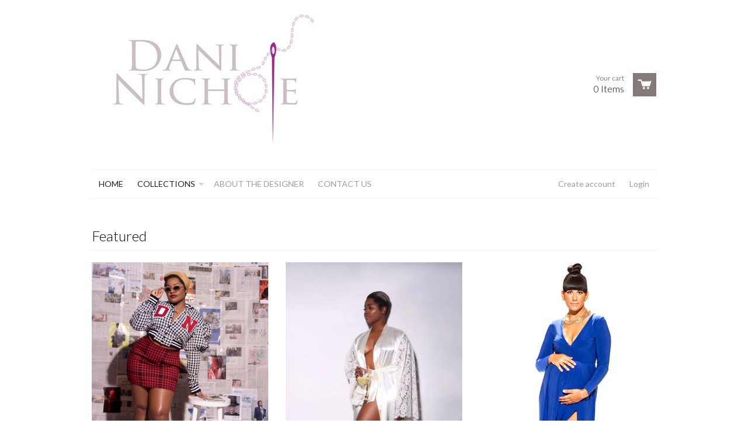

--- FILE ---
content_type: text/html; charset=utf-8
request_url: https://daninicholedesigns.com/
body_size: 10768
content:
<!doctype html>
<!--[if lt IE 7]><html class="no-js ie6 oldie" lang="en"><![endif]-->
<!--[if IE 7]><html class="no-js ie7 oldie" lang="en"><![endif]-->
<!--[if IE 8]><html class="no-js ie8 oldie" lang="en"><![endif]-->
<!--[if gt IE 8]><!--><html class="no-js" lang="en"><!--<![endif]-->
<head>

  <link rel="shortcut icon" href="//daninicholedesigns.com/cdn/shop/t/2/assets/favicon.png?v=41906886629516805371511566489" type="image/png" />
  <meta charset="utf-8">
  <meta http-equiv="X-UA-Compatible" content="IE=edge,chrome=1">

  <title>
  SEW WHAT! &ndash; DANI NICHOLE DESIGNS
  </title>

  
  <meta name="description" content="-Dani Nichole is an elite fashion designer who specializes in custom designs with passion not trends." />
  
  
  <meta name="viewport" content="width=device-width, initial-scale=1.0, maximum-scale=1.0, user-scalable=no" />
  
  <link rel="canonical" href="https://daninicholedesigns.com/" /> 
  
  


  <meta property="og:type" content="website" />
  <meta property="og:title" content="SEW WHAT!" />
  
    <meta property="og:image" content="http://daninicholedesigns.com/cdn/shop/t/2/assets/logo.png?v=133000186322132539271404739124" />
    <meta property="og:image:secure_url" content="https://daninicholedesigns.com/cdn/shop/t/2/assets/logo.png?v=133000186322132539271404739124" />
  



<meta property="og:description" content="-Dani Nichole is an elite fashion designer who specializes in custom designs with passion not trends." />

<meta property="og:url" content="https://daninicholedesigns.com/" />
<meta property="og:site_name" content="DANI NICHOLE DESIGNS" />
  
 


  <link href="//daninicholedesigns.com/cdn/shop/t/2/assets/shop.css?v=36863950339042527051674755352" rel="stylesheet" type="text/css" media="all" />
  
  <link rel="stylesheet" type="text/css" href="//fonts.googleapis.com/css?family=Lato:300,400,700">
  
  
  <link rel="stylesheet" type="text/css" href="//fonts.googleapis.com/css?family=Lato:300,400,700">
  
  <script src="//daninicholedesigns.com/cdn/shop/t/2/assets/html5shiv.js?v=107268875627107148941403903989" type="text/javascript"></script>
  
  

  <script>window.performance && window.performance.mark && window.performance.mark('shopify.content_for_header.start');</script><meta id="shopify-digital-wallet" name="shopify-digital-wallet" content="/5556833/digital_wallets/dialog">
<meta name="shopify-checkout-api-token" content="2655b59f1e5842960aadb01c05888f38">
<script async="async" src="/checkouts/internal/preloads.js?locale=en-US"></script>
<link rel="preconnect" href="https://shop.app" crossorigin="anonymous">
<script async="async" src="https://shop.app/checkouts/internal/preloads.js?locale=en-US&shop_id=5556833" crossorigin="anonymous"></script>
<script id="shopify-features" type="application/json">{"accessToken":"2655b59f1e5842960aadb01c05888f38","betas":["rich-media-storefront-analytics"],"domain":"daninicholedesigns.com","predictiveSearch":true,"shopId":5556833,"locale":"en"}</script>
<script>var Shopify = Shopify || {};
Shopify.shop = "daninicholedesigns.myshopify.com";
Shopify.locale = "en";
Shopify.currency = {"active":"USD","rate":"1.0"};
Shopify.country = "US";
Shopify.theme = {"name":"React","id":9156887,"schema_name":null,"schema_version":null,"theme_store_id":348,"role":"main"};
Shopify.theme.handle = "null";
Shopify.theme.style = {"id":null,"handle":null};
Shopify.cdnHost = "daninicholedesigns.com/cdn";
Shopify.routes = Shopify.routes || {};
Shopify.routes.root = "/";</script>
<script type="module">!function(o){(o.Shopify=o.Shopify||{}).modules=!0}(window);</script>
<script>!function(o){function n(){var o=[];function n(){o.push(Array.prototype.slice.apply(arguments))}return n.q=o,n}var t=o.Shopify=o.Shopify||{};t.loadFeatures=n(),t.autoloadFeatures=n()}(window);</script>
<script>
  window.ShopifyPay = window.ShopifyPay || {};
  window.ShopifyPay.apiHost = "shop.app\/pay";
  window.ShopifyPay.redirectState = null;
</script>
<script id="shop-js-analytics" type="application/json">{"pageType":"index"}</script>
<script defer="defer" async type="module" src="//daninicholedesigns.com/cdn/shopifycloud/shop-js/modules/v2/client.init-shop-cart-sync_BN7fPSNr.en.esm.js"></script>
<script defer="defer" async type="module" src="//daninicholedesigns.com/cdn/shopifycloud/shop-js/modules/v2/chunk.common_Cbph3Kss.esm.js"></script>
<script defer="defer" async type="module" src="//daninicholedesigns.com/cdn/shopifycloud/shop-js/modules/v2/chunk.modal_DKumMAJ1.esm.js"></script>
<script type="module">
  await import("//daninicholedesigns.com/cdn/shopifycloud/shop-js/modules/v2/client.init-shop-cart-sync_BN7fPSNr.en.esm.js");
await import("//daninicholedesigns.com/cdn/shopifycloud/shop-js/modules/v2/chunk.common_Cbph3Kss.esm.js");
await import("//daninicholedesigns.com/cdn/shopifycloud/shop-js/modules/v2/chunk.modal_DKumMAJ1.esm.js");

  window.Shopify.SignInWithShop?.initShopCartSync?.({"fedCMEnabled":true,"windoidEnabled":true});

</script>
<script>
  window.Shopify = window.Shopify || {};
  if (!window.Shopify.featureAssets) window.Shopify.featureAssets = {};
  window.Shopify.featureAssets['shop-js'] = {"shop-cart-sync":["modules/v2/client.shop-cart-sync_CJVUk8Jm.en.esm.js","modules/v2/chunk.common_Cbph3Kss.esm.js","modules/v2/chunk.modal_DKumMAJ1.esm.js"],"init-fed-cm":["modules/v2/client.init-fed-cm_7Fvt41F4.en.esm.js","modules/v2/chunk.common_Cbph3Kss.esm.js","modules/v2/chunk.modal_DKumMAJ1.esm.js"],"init-shop-email-lookup-coordinator":["modules/v2/client.init-shop-email-lookup-coordinator_Cc088_bR.en.esm.js","modules/v2/chunk.common_Cbph3Kss.esm.js","modules/v2/chunk.modal_DKumMAJ1.esm.js"],"init-windoid":["modules/v2/client.init-windoid_hPopwJRj.en.esm.js","modules/v2/chunk.common_Cbph3Kss.esm.js","modules/v2/chunk.modal_DKumMAJ1.esm.js"],"shop-button":["modules/v2/client.shop-button_B0jaPSNF.en.esm.js","modules/v2/chunk.common_Cbph3Kss.esm.js","modules/v2/chunk.modal_DKumMAJ1.esm.js"],"shop-cash-offers":["modules/v2/client.shop-cash-offers_DPIskqss.en.esm.js","modules/v2/chunk.common_Cbph3Kss.esm.js","modules/v2/chunk.modal_DKumMAJ1.esm.js"],"shop-toast-manager":["modules/v2/client.shop-toast-manager_CK7RT69O.en.esm.js","modules/v2/chunk.common_Cbph3Kss.esm.js","modules/v2/chunk.modal_DKumMAJ1.esm.js"],"init-shop-cart-sync":["modules/v2/client.init-shop-cart-sync_BN7fPSNr.en.esm.js","modules/v2/chunk.common_Cbph3Kss.esm.js","modules/v2/chunk.modal_DKumMAJ1.esm.js"],"init-customer-accounts-sign-up":["modules/v2/client.init-customer-accounts-sign-up_CfPf4CXf.en.esm.js","modules/v2/client.shop-login-button_DeIztwXF.en.esm.js","modules/v2/chunk.common_Cbph3Kss.esm.js","modules/v2/chunk.modal_DKumMAJ1.esm.js"],"pay-button":["modules/v2/client.pay-button_CgIwFSYN.en.esm.js","modules/v2/chunk.common_Cbph3Kss.esm.js","modules/v2/chunk.modal_DKumMAJ1.esm.js"],"init-customer-accounts":["modules/v2/client.init-customer-accounts_DQ3x16JI.en.esm.js","modules/v2/client.shop-login-button_DeIztwXF.en.esm.js","modules/v2/chunk.common_Cbph3Kss.esm.js","modules/v2/chunk.modal_DKumMAJ1.esm.js"],"avatar":["modules/v2/client.avatar_BTnouDA3.en.esm.js"],"init-shop-for-new-customer-accounts":["modules/v2/client.init-shop-for-new-customer-accounts_CsZy_esa.en.esm.js","modules/v2/client.shop-login-button_DeIztwXF.en.esm.js","modules/v2/chunk.common_Cbph3Kss.esm.js","modules/v2/chunk.modal_DKumMAJ1.esm.js"],"shop-follow-button":["modules/v2/client.shop-follow-button_BRMJjgGd.en.esm.js","modules/v2/chunk.common_Cbph3Kss.esm.js","modules/v2/chunk.modal_DKumMAJ1.esm.js"],"checkout-modal":["modules/v2/client.checkout-modal_B9Drz_yf.en.esm.js","modules/v2/chunk.common_Cbph3Kss.esm.js","modules/v2/chunk.modal_DKumMAJ1.esm.js"],"shop-login-button":["modules/v2/client.shop-login-button_DeIztwXF.en.esm.js","modules/v2/chunk.common_Cbph3Kss.esm.js","modules/v2/chunk.modal_DKumMAJ1.esm.js"],"lead-capture":["modules/v2/client.lead-capture_DXYzFM3R.en.esm.js","modules/v2/chunk.common_Cbph3Kss.esm.js","modules/v2/chunk.modal_DKumMAJ1.esm.js"],"shop-login":["modules/v2/client.shop-login_CA5pJqmO.en.esm.js","modules/v2/chunk.common_Cbph3Kss.esm.js","modules/v2/chunk.modal_DKumMAJ1.esm.js"],"payment-terms":["modules/v2/client.payment-terms_BxzfvcZJ.en.esm.js","modules/v2/chunk.common_Cbph3Kss.esm.js","modules/v2/chunk.modal_DKumMAJ1.esm.js"]};
</script>
<script id="__st">var __st={"a":5556833,"offset":-18000,"reqid":"c8cfb0bd-a763-46e8-b610-7b1068c3dfea-1770039803","pageurl":"daninicholedesigns.com\/","u":"9daee6e39e97","p":"home"};</script>
<script>window.ShopifyPaypalV4VisibilityTracking = true;</script>
<script id="captcha-bootstrap">!function(){'use strict';const t='contact',e='account',n='new_comment',o=[[t,t],['blogs',n],['comments',n],[t,'customer']],c=[[e,'customer_login'],[e,'guest_login'],[e,'recover_customer_password'],[e,'create_customer']],r=t=>t.map((([t,e])=>`form[action*='/${t}']:not([data-nocaptcha='true']) input[name='form_type'][value='${e}']`)).join(','),a=t=>()=>t?[...document.querySelectorAll(t)].map((t=>t.form)):[];function s(){const t=[...o],e=r(t);return a(e)}const i='password',u='form_key',d=['recaptcha-v3-token','g-recaptcha-response','h-captcha-response',i],f=()=>{try{return window.sessionStorage}catch{return}},m='__shopify_v',_=t=>t.elements[u];function p(t,e,n=!1){try{const o=window.sessionStorage,c=JSON.parse(o.getItem(e)),{data:r}=function(t){const{data:e,action:n}=t;return t[m]||n?{data:e,action:n}:{data:t,action:n}}(c);for(const[e,n]of Object.entries(r))t.elements[e]&&(t.elements[e].value=n);n&&o.removeItem(e)}catch(o){console.error('form repopulation failed',{error:o})}}const l='form_type',E='cptcha';function T(t){t.dataset[E]=!0}const w=window,h=w.document,L='Shopify',v='ce_forms',y='captcha';let A=!1;((t,e)=>{const n=(g='f06e6c50-85a8-45c8-87d0-21a2b65856fe',I='https://cdn.shopify.com/shopifycloud/storefront-forms-hcaptcha/ce_storefront_forms_captcha_hcaptcha.v1.5.2.iife.js',D={infoText:'Protected by hCaptcha',privacyText:'Privacy',termsText:'Terms'},(t,e,n)=>{const o=w[L][v],c=o.bindForm;if(c)return c(t,g,e,D).then(n);var r;o.q.push([[t,g,e,D],n]),r=I,A||(h.body.append(Object.assign(h.createElement('script'),{id:'captcha-provider',async:!0,src:r})),A=!0)});var g,I,D;w[L]=w[L]||{},w[L][v]=w[L][v]||{},w[L][v].q=[],w[L][y]=w[L][y]||{},w[L][y].protect=function(t,e){n(t,void 0,e),T(t)},Object.freeze(w[L][y]),function(t,e,n,w,h,L){const[v,y,A,g]=function(t,e,n){const i=e?o:[],u=t?c:[],d=[...i,...u],f=r(d),m=r(i),_=r(d.filter((([t,e])=>n.includes(e))));return[a(f),a(m),a(_),s()]}(w,h,L),I=t=>{const e=t.target;return e instanceof HTMLFormElement?e:e&&e.form},D=t=>v().includes(t);t.addEventListener('submit',(t=>{const e=I(t);if(!e)return;const n=D(e)&&!e.dataset.hcaptchaBound&&!e.dataset.recaptchaBound,o=_(e),c=g().includes(e)&&(!o||!o.value);(n||c)&&t.preventDefault(),c&&!n&&(function(t){try{if(!f())return;!function(t){const e=f();if(!e)return;const n=_(t);if(!n)return;const o=n.value;o&&e.removeItem(o)}(t);const e=Array.from(Array(32),(()=>Math.random().toString(36)[2])).join('');!function(t,e){_(t)||t.append(Object.assign(document.createElement('input'),{type:'hidden',name:u})),t.elements[u].value=e}(t,e),function(t,e){const n=f();if(!n)return;const o=[...t.querySelectorAll(`input[type='${i}']`)].map((({name:t})=>t)),c=[...d,...o],r={};for(const[a,s]of new FormData(t).entries())c.includes(a)||(r[a]=s);n.setItem(e,JSON.stringify({[m]:1,action:t.action,data:r}))}(t,e)}catch(e){console.error('failed to persist form',e)}}(e),e.submit())}));const S=(t,e)=>{t&&!t.dataset[E]&&(n(t,e.some((e=>e===t))),T(t))};for(const o of['focusin','change'])t.addEventListener(o,(t=>{const e=I(t);D(e)&&S(e,y())}));const B=e.get('form_key'),M=e.get(l),P=B&&M;t.addEventListener('DOMContentLoaded',(()=>{const t=y();if(P)for(const e of t)e.elements[l].value===M&&p(e,B);[...new Set([...A(),...v().filter((t=>'true'===t.dataset.shopifyCaptcha))])].forEach((e=>S(e,t)))}))}(h,new URLSearchParams(w.location.search),n,t,e,['guest_login'])})(!0,!0)}();</script>
<script integrity="sha256-4kQ18oKyAcykRKYeNunJcIwy7WH5gtpwJnB7kiuLZ1E=" data-source-attribution="shopify.loadfeatures" defer="defer" src="//daninicholedesigns.com/cdn/shopifycloud/storefront/assets/storefront/load_feature-a0a9edcb.js" crossorigin="anonymous"></script>
<script crossorigin="anonymous" defer="defer" src="//daninicholedesigns.com/cdn/shopifycloud/storefront/assets/shopify_pay/storefront-65b4c6d7.js?v=20250812"></script>
<script data-source-attribution="shopify.dynamic_checkout.dynamic.init">var Shopify=Shopify||{};Shopify.PaymentButton=Shopify.PaymentButton||{isStorefrontPortableWallets:!0,init:function(){window.Shopify.PaymentButton.init=function(){};var t=document.createElement("script");t.src="https://daninicholedesigns.com/cdn/shopifycloud/portable-wallets/latest/portable-wallets.en.js",t.type="module",document.head.appendChild(t)}};
</script>
<script data-source-attribution="shopify.dynamic_checkout.buyer_consent">
  function portableWalletsHideBuyerConsent(e){var t=document.getElementById("shopify-buyer-consent"),n=document.getElementById("shopify-subscription-policy-button");t&&n&&(t.classList.add("hidden"),t.setAttribute("aria-hidden","true"),n.removeEventListener("click",e))}function portableWalletsShowBuyerConsent(e){var t=document.getElementById("shopify-buyer-consent"),n=document.getElementById("shopify-subscription-policy-button");t&&n&&(t.classList.remove("hidden"),t.removeAttribute("aria-hidden"),n.addEventListener("click",e))}window.Shopify?.PaymentButton&&(window.Shopify.PaymentButton.hideBuyerConsent=portableWalletsHideBuyerConsent,window.Shopify.PaymentButton.showBuyerConsent=portableWalletsShowBuyerConsent);
</script>
<script data-source-attribution="shopify.dynamic_checkout.cart.bootstrap">document.addEventListener("DOMContentLoaded",(function(){function t(){return document.querySelector("shopify-accelerated-checkout-cart, shopify-accelerated-checkout")}if(t())Shopify.PaymentButton.init();else{new MutationObserver((function(e,n){t()&&(Shopify.PaymentButton.init(),n.disconnect())})).observe(document.body,{childList:!0,subtree:!0})}}));
</script>
<link id="shopify-accelerated-checkout-styles" rel="stylesheet" media="screen" href="https://daninicholedesigns.com/cdn/shopifycloud/portable-wallets/latest/accelerated-checkout-backwards-compat.css" crossorigin="anonymous">
<style id="shopify-accelerated-checkout-cart">
        #shopify-buyer-consent {
  margin-top: 1em;
  display: inline-block;
  width: 100%;
}

#shopify-buyer-consent.hidden {
  display: none;
}

#shopify-subscription-policy-button {
  background: none;
  border: none;
  padding: 0;
  text-decoration: underline;
  font-size: inherit;
  cursor: pointer;
}

#shopify-subscription-policy-button::before {
  box-shadow: none;
}

      </style>

<script>window.performance && window.performance.mark && window.performance.mark('shopify.content_for_header.end');</script>

  <script type="text/javascript" src="//ajax.googleapis.com/ajax/libs/jquery/1.4.2/jquery.min.js"></script>
  
  <script src="//daninicholedesigns.com/cdn/shopifycloud/storefront/assets/themes_support/option_selection-b017cd28.js" type="text/javascript"></script>
  <script src="//daninicholedesigns.com/cdn/shopifycloud/storefront/assets/themes_support/api.jquery-7ab1a3a4.js" type="text/javascript"></script>

  
  
<link href="https://monorail-edge.shopifysvc.com" rel="dns-prefetch">
<script>(function(){if ("sendBeacon" in navigator && "performance" in window) {try {var session_token_from_headers = performance.getEntriesByType('navigation')[0].serverTiming.find(x => x.name == '_s').description;} catch {var session_token_from_headers = undefined;}var session_cookie_matches = document.cookie.match(/_shopify_s=([^;]*)/);var session_token_from_cookie = session_cookie_matches && session_cookie_matches.length === 2 ? session_cookie_matches[1] : "";var session_token = session_token_from_headers || session_token_from_cookie || "";function handle_abandonment_event(e) {var entries = performance.getEntries().filter(function(entry) {return /monorail-edge.shopifysvc.com/.test(entry.name);});if (!window.abandonment_tracked && entries.length === 0) {window.abandonment_tracked = true;var currentMs = Date.now();var navigation_start = performance.timing.navigationStart;var payload = {shop_id: 5556833,url: window.location.href,navigation_start,duration: currentMs - navigation_start,session_token,page_type: "index"};window.navigator.sendBeacon("https://monorail-edge.shopifysvc.com/v1/produce", JSON.stringify({schema_id: "online_store_buyer_site_abandonment/1.1",payload: payload,metadata: {event_created_at_ms: currentMs,event_sent_at_ms: currentMs}}));}}window.addEventListener('pagehide', handle_abandonment_event);}}());</script>
<script id="web-pixels-manager-setup">(function e(e,d,r,n,o){if(void 0===o&&(o={}),!Boolean(null===(a=null===(i=window.Shopify)||void 0===i?void 0:i.analytics)||void 0===a?void 0:a.replayQueue)){var i,a;window.Shopify=window.Shopify||{};var t=window.Shopify;t.analytics=t.analytics||{};var s=t.analytics;s.replayQueue=[],s.publish=function(e,d,r){return s.replayQueue.push([e,d,r]),!0};try{self.performance.mark("wpm:start")}catch(e){}var l=function(){var e={modern:/Edge?\/(1{2}[4-9]|1[2-9]\d|[2-9]\d{2}|\d{4,})\.\d+(\.\d+|)|Firefox\/(1{2}[4-9]|1[2-9]\d|[2-9]\d{2}|\d{4,})\.\d+(\.\d+|)|Chrom(ium|e)\/(9{2}|\d{3,})\.\d+(\.\d+|)|(Maci|X1{2}).+ Version\/(15\.\d+|(1[6-9]|[2-9]\d|\d{3,})\.\d+)([,.]\d+|)( \(\w+\)|)( Mobile\/\w+|) Safari\/|Chrome.+OPR\/(9{2}|\d{3,})\.\d+\.\d+|(CPU[ +]OS|iPhone[ +]OS|CPU[ +]iPhone|CPU IPhone OS|CPU iPad OS)[ +]+(15[._]\d+|(1[6-9]|[2-9]\d|\d{3,})[._]\d+)([._]\d+|)|Android:?[ /-](13[3-9]|1[4-9]\d|[2-9]\d{2}|\d{4,})(\.\d+|)(\.\d+|)|Android.+Firefox\/(13[5-9]|1[4-9]\d|[2-9]\d{2}|\d{4,})\.\d+(\.\d+|)|Android.+Chrom(ium|e)\/(13[3-9]|1[4-9]\d|[2-9]\d{2}|\d{4,})\.\d+(\.\d+|)|SamsungBrowser\/([2-9]\d|\d{3,})\.\d+/,legacy:/Edge?\/(1[6-9]|[2-9]\d|\d{3,})\.\d+(\.\d+|)|Firefox\/(5[4-9]|[6-9]\d|\d{3,})\.\d+(\.\d+|)|Chrom(ium|e)\/(5[1-9]|[6-9]\d|\d{3,})\.\d+(\.\d+|)([\d.]+$|.*Safari\/(?![\d.]+ Edge\/[\d.]+$))|(Maci|X1{2}).+ Version\/(10\.\d+|(1[1-9]|[2-9]\d|\d{3,})\.\d+)([,.]\d+|)( \(\w+\)|)( Mobile\/\w+|) Safari\/|Chrome.+OPR\/(3[89]|[4-9]\d|\d{3,})\.\d+\.\d+|(CPU[ +]OS|iPhone[ +]OS|CPU[ +]iPhone|CPU IPhone OS|CPU iPad OS)[ +]+(10[._]\d+|(1[1-9]|[2-9]\d|\d{3,})[._]\d+)([._]\d+|)|Android:?[ /-](13[3-9]|1[4-9]\d|[2-9]\d{2}|\d{4,})(\.\d+|)(\.\d+|)|Mobile Safari.+OPR\/([89]\d|\d{3,})\.\d+\.\d+|Android.+Firefox\/(13[5-9]|1[4-9]\d|[2-9]\d{2}|\d{4,})\.\d+(\.\d+|)|Android.+Chrom(ium|e)\/(13[3-9]|1[4-9]\d|[2-9]\d{2}|\d{4,})\.\d+(\.\d+|)|Android.+(UC? ?Browser|UCWEB|U3)[ /]?(15\.([5-9]|\d{2,})|(1[6-9]|[2-9]\d|\d{3,})\.\d+)\.\d+|SamsungBrowser\/(5\.\d+|([6-9]|\d{2,})\.\d+)|Android.+MQ{2}Browser\/(14(\.(9|\d{2,})|)|(1[5-9]|[2-9]\d|\d{3,})(\.\d+|))(\.\d+|)|K[Aa][Ii]OS\/(3\.\d+|([4-9]|\d{2,})\.\d+)(\.\d+|)/},d=e.modern,r=e.legacy,n=navigator.userAgent;return n.match(d)?"modern":n.match(r)?"legacy":"unknown"}(),u="modern"===l?"modern":"legacy",c=(null!=n?n:{modern:"",legacy:""})[u],f=function(e){return[e.baseUrl,"/wpm","/b",e.hashVersion,"modern"===e.buildTarget?"m":"l",".js"].join("")}({baseUrl:d,hashVersion:r,buildTarget:u}),m=function(e){var d=e.version,r=e.bundleTarget,n=e.surface,o=e.pageUrl,i=e.monorailEndpoint;return{emit:function(e){var a=e.status,t=e.errorMsg,s=(new Date).getTime(),l=JSON.stringify({metadata:{event_sent_at_ms:s},events:[{schema_id:"web_pixels_manager_load/3.1",payload:{version:d,bundle_target:r,page_url:o,status:a,surface:n,error_msg:t},metadata:{event_created_at_ms:s}}]});if(!i)return console&&console.warn&&console.warn("[Web Pixels Manager] No Monorail endpoint provided, skipping logging."),!1;try{return self.navigator.sendBeacon.bind(self.navigator)(i,l)}catch(e){}var u=new XMLHttpRequest;try{return u.open("POST",i,!0),u.setRequestHeader("Content-Type","text/plain"),u.send(l),!0}catch(e){return console&&console.warn&&console.warn("[Web Pixels Manager] Got an unhandled error while logging to Monorail."),!1}}}}({version:r,bundleTarget:l,surface:e.surface,pageUrl:self.location.href,monorailEndpoint:e.monorailEndpoint});try{o.browserTarget=l,function(e){var d=e.src,r=e.async,n=void 0===r||r,o=e.onload,i=e.onerror,a=e.sri,t=e.scriptDataAttributes,s=void 0===t?{}:t,l=document.createElement("script"),u=document.querySelector("head"),c=document.querySelector("body");if(l.async=n,l.src=d,a&&(l.integrity=a,l.crossOrigin="anonymous"),s)for(var f in s)if(Object.prototype.hasOwnProperty.call(s,f))try{l.dataset[f]=s[f]}catch(e){}if(o&&l.addEventListener("load",o),i&&l.addEventListener("error",i),u)u.appendChild(l);else{if(!c)throw new Error("Did not find a head or body element to append the script");c.appendChild(l)}}({src:f,async:!0,onload:function(){if(!function(){var e,d;return Boolean(null===(d=null===(e=window.Shopify)||void 0===e?void 0:e.analytics)||void 0===d?void 0:d.initialized)}()){var d=window.webPixelsManager.init(e)||void 0;if(d){var r=window.Shopify.analytics;r.replayQueue.forEach((function(e){var r=e[0],n=e[1],o=e[2];d.publishCustomEvent(r,n,o)})),r.replayQueue=[],r.publish=d.publishCustomEvent,r.visitor=d.visitor,r.initialized=!0}}},onerror:function(){return m.emit({status:"failed",errorMsg:"".concat(f," has failed to load")})},sri:function(e){var d=/^sha384-[A-Za-z0-9+/=]+$/;return"string"==typeof e&&d.test(e)}(c)?c:"",scriptDataAttributes:o}),m.emit({status:"loading"})}catch(e){m.emit({status:"failed",errorMsg:(null==e?void 0:e.message)||"Unknown error"})}}})({shopId: 5556833,storefrontBaseUrl: "https://daninicholedesigns.com",extensionsBaseUrl: "https://extensions.shopifycdn.com/cdn/shopifycloud/web-pixels-manager",monorailEndpoint: "https://monorail-edge.shopifysvc.com/unstable/produce_batch",surface: "storefront-renderer",enabledBetaFlags: ["2dca8a86"],webPixelsConfigList: [{"id":"shopify-app-pixel","configuration":"{}","eventPayloadVersion":"v1","runtimeContext":"STRICT","scriptVersion":"0450","apiClientId":"shopify-pixel","type":"APP","privacyPurposes":["ANALYTICS","MARKETING"]},{"id":"shopify-custom-pixel","eventPayloadVersion":"v1","runtimeContext":"LAX","scriptVersion":"0450","apiClientId":"shopify-pixel","type":"CUSTOM","privacyPurposes":["ANALYTICS","MARKETING"]}],isMerchantRequest: false,initData: {"shop":{"name":"DANI NICHOLE DESIGNS","paymentSettings":{"currencyCode":"USD"},"myshopifyDomain":"daninicholedesigns.myshopify.com","countryCode":"US","storefrontUrl":"https:\/\/daninicholedesigns.com"},"customer":null,"cart":null,"checkout":null,"productVariants":[],"purchasingCompany":null},},"https://daninicholedesigns.com/cdn","1d2a099fw23dfb22ep557258f5m7a2edbae",{"modern":"","legacy":""},{"shopId":"5556833","storefrontBaseUrl":"https:\/\/daninicholedesigns.com","extensionBaseUrl":"https:\/\/extensions.shopifycdn.com\/cdn\/shopifycloud\/web-pixels-manager","surface":"storefront-renderer","enabledBetaFlags":"[\"2dca8a86\"]","isMerchantRequest":"false","hashVersion":"1d2a099fw23dfb22ep557258f5m7a2edbae","publish":"custom","events":"[[\"page_viewed\",{}]]"});</script><script>
  window.ShopifyAnalytics = window.ShopifyAnalytics || {};
  window.ShopifyAnalytics.meta = window.ShopifyAnalytics.meta || {};
  window.ShopifyAnalytics.meta.currency = 'USD';
  var meta = {"page":{"pageType":"home","requestId":"c8cfb0bd-a763-46e8-b610-7b1068c3dfea-1770039803"}};
  for (var attr in meta) {
    window.ShopifyAnalytics.meta[attr] = meta[attr];
  }
</script>
<script class="analytics">
  (function () {
    var customDocumentWrite = function(content) {
      var jquery = null;

      if (window.jQuery) {
        jquery = window.jQuery;
      } else if (window.Checkout && window.Checkout.$) {
        jquery = window.Checkout.$;
      }

      if (jquery) {
        jquery('body').append(content);
      }
    };

    var hasLoggedConversion = function(token) {
      if (token) {
        return document.cookie.indexOf('loggedConversion=' + token) !== -1;
      }
      return false;
    }

    var setCookieIfConversion = function(token) {
      if (token) {
        var twoMonthsFromNow = new Date(Date.now());
        twoMonthsFromNow.setMonth(twoMonthsFromNow.getMonth() + 2);

        document.cookie = 'loggedConversion=' + token + '; expires=' + twoMonthsFromNow;
      }
    }

    var trekkie = window.ShopifyAnalytics.lib = window.trekkie = window.trekkie || [];
    if (trekkie.integrations) {
      return;
    }
    trekkie.methods = [
      'identify',
      'page',
      'ready',
      'track',
      'trackForm',
      'trackLink'
    ];
    trekkie.factory = function(method) {
      return function() {
        var args = Array.prototype.slice.call(arguments);
        args.unshift(method);
        trekkie.push(args);
        return trekkie;
      };
    };
    for (var i = 0; i < trekkie.methods.length; i++) {
      var key = trekkie.methods[i];
      trekkie[key] = trekkie.factory(key);
    }
    trekkie.load = function(config) {
      trekkie.config = config || {};
      trekkie.config.initialDocumentCookie = document.cookie;
      var first = document.getElementsByTagName('script')[0];
      var script = document.createElement('script');
      script.type = 'text/javascript';
      script.onerror = function(e) {
        var scriptFallback = document.createElement('script');
        scriptFallback.type = 'text/javascript';
        scriptFallback.onerror = function(error) {
                var Monorail = {
      produce: function produce(monorailDomain, schemaId, payload) {
        var currentMs = new Date().getTime();
        var event = {
          schema_id: schemaId,
          payload: payload,
          metadata: {
            event_created_at_ms: currentMs,
            event_sent_at_ms: currentMs
          }
        };
        return Monorail.sendRequest("https://" + monorailDomain + "/v1/produce", JSON.stringify(event));
      },
      sendRequest: function sendRequest(endpointUrl, payload) {
        // Try the sendBeacon API
        if (window && window.navigator && typeof window.navigator.sendBeacon === 'function' && typeof window.Blob === 'function' && !Monorail.isIos12()) {
          var blobData = new window.Blob([payload], {
            type: 'text/plain'
          });

          if (window.navigator.sendBeacon(endpointUrl, blobData)) {
            return true;
          } // sendBeacon was not successful

        } // XHR beacon

        var xhr = new XMLHttpRequest();

        try {
          xhr.open('POST', endpointUrl);
          xhr.setRequestHeader('Content-Type', 'text/plain');
          xhr.send(payload);
        } catch (e) {
          console.log(e);
        }

        return false;
      },
      isIos12: function isIos12() {
        return window.navigator.userAgent.lastIndexOf('iPhone; CPU iPhone OS 12_') !== -1 || window.navigator.userAgent.lastIndexOf('iPad; CPU OS 12_') !== -1;
      }
    };
    Monorail.produce('monorail-edge.shopifysvc.com',
      'trekkie_storefront_load_errors/1.1',
      {shop_id: 5556833,
      theme_id: 9156887,
      app_name: "storefront",
      context_url: window.location.href,
      source_url: "//daninicholedesigns.com/cdn/s/trekkie.storefront.c59ea00e0474b293ae6629561379568a2d7c4bba.min.js"});

        };
        scriptFallback.async = true;
        scriptFallback.src = '//daninicholedesigns.com/cdn/s/trekkie.storefront.c59ea00e0474b293ae6629561379568a2d7c4bba.min.js';
        first.parentNode.insertBefore(scriptFallback, first);
      };
      script.async = true;
      script.src = '//daninicholedesigns.com/cdn/s/trekkie.storefront.c59ea00e0474b293ae6629561379568a2d7c4bba.min.js';
      first.parentNode.insertBefore(script, first);
    };
    trekkie.load(
      {"Trekkie":{"appName":"storefront","development":false,"defaultAttributes":{"shopId":5556833,"isMerchantRequest":null,"themeId":9156887,"themeCityHash":"462054763049565411","contentLanguage":"en","currency":"USD","eventMetadataId":"c4578fc6-5a6f-4b2d-8fc9-625eaeb13bcd"},"isServerSideCookieWritingEnabled":true,"monorailRegion":"shop_domain","enabledBetaFlags":["65f19447","b5387b81"]},"Session Attribution":{},"S2S":{"facebookCapiEnabled":false,"source":"trekkie-storefront-renderer","apiClientId":580111}}
    );

    var loaded = false;
    trekkie.ready(function() {
      if (loaded) return;
      loaded = true;

      window.ShopifyAnalytics.lib = window.trekkie;

      var originalDocumentWrite = document.write;
      document.write = customDocumentWrite;
      try { window.ShopifyAnalytics.merchantGoogleAnalytics.call(this); } catch(error) {};
      document.write = originalDocumentWrite;

      window.ShopifyAnalytics.lib.page(null,{"pageType":"home","requestId":"c8cfb0bd-a763-46e8-b610-7b1068c3dfea-1770039803","shopifyEmitted":true});

      var match = window.location.pathname.match(/checkouts\/(.+)\/(thank_you|post_purchase)/)
      var token = match? match[1]: undefined;
      if (!hasLoggedConversion(token)) {
        setCookieIfConversion(token);
        
      }
    });


        var eventsListenerScript = document.createElement('script');
        eventsListenerScript.async = true;
        eventsListenerScript.src = "//daninicholedesigns.com/cdn/shopifycloud/storefront/assets/shop_events_listener-3da45d37.js";
        document.getElementsByTagName('head')[0].appendChild(eventsListenerScript);

})();</script>
<script
  defer
  src="https://daninicholedesigns.com/cdn/shopifycloud/perf-kit/shopify-perf-kit-3.1.0.min.js"
  data-application="storefront-renderer"
  data-shop-id="5556833"
  data-render-region="gcp-us-east1"
  data-page-type="index"
  data-theme-instance-id="9156887"
  data-theme-name=""
  data-theme-version=""
  data-monorail-region="shop_domain"
  data-resource-timing-sampling-rate="10"
  data-shs="true"
  data-shs-beacon="true"
  data-shs-export-with-fetch="true"
  data-shs-logs-sample-rate="1"
  data-shs-beacon-endpoint="https://daninicholedesigns.com/api/collect"
></script>
</head>

<body>
  <div class="wrapper">
    <header id="header" class="row">
      <div class="span12 clearfix">
        <div class="logo">
          
          <a href="/"><img src="//daninicholedesigns.com/cdn/shop/t/2/assets/logo.png?v=133000186322132539271404739124" alt="DANI NICHOLE DESIGNS" /></a>
          
        </div> <!-- /.logo -->
        <div class="cart-summary">
          <a href="/cart" class="clearfix">
            <div class="icon">View cart</div>
            <div class="details">
              
              <span class="note">Your cart</span>
              
              <span class="item-count">0 Items</span>
            </div> <!-- /.details -->
          </a>
        </div> <!-- /.cart-summary -->
      </div> <!-- /.span12 -->
    </header> <!-- /#header.row -->

    <section id="nav" class="row">
      <div class="span12">
        <nav class="main">
        <ul class="horizontal unstyled clearfix">
  
  
  <li>
    <a href="/" class=" current"><span>HOME</span></a>
    
    
  </li>
  
  
  
  <li class="dropdown"><a href="/" class=" current"><span>COLLECTIONS</span></a>
    <ul class="dropdown">
      
      <li><a href="/collections/custom-initial-bomber-jackets">Bomber Jackets </a></li>
      
      <li><a href="/collections/luxury-robe-collection">Luxury Robe Collection</a></li>
      
      <li><a href="/collections/maternity-2014">Maternity Dress Collection </a></li>
      
      <li><a href="/collections/mask-madness">Mask Madness </a></li>
      
      <li><a href="/collections/black-bird">"RED" Capsule Collection </a></li>
      
    </ul>
  </li>
  
  
  
  <li>
    <a href="/pages/about-us" class=""><span>ABOUT THE DESIGNER </span></a>
    
    
  </li>
  
  
  
  <li>
    <a href="/pages/contact-us" class=""><span>CONTACT US</span></a>
    
    
  </li>
  
  
  
  
  
    <li class="fr"><a href="/account/login" id="customer_login_link">Login</a></li>
    
    <li class="fr"><a href="/account/register" id="customer_register_link">Create account</a></li>
    
  

  <li class="show-when-fixed" id="cart-link">
    <a href="/cart">Your cart (0)</a>
  </li>
</ul>
        </nav> <!-- /.main -->
        <nav class="mobile clearfix">
  <select name="main_navigation" id="main_navigation" class="fl">
    
    
    <option value="/">HOME</option>
    
    
    <option value="/">COLLECTIONS</option>
    
    <option value="/collections/custom-initial-bomber-jackets">- Bomber Jackets </option>
    
    <option value="/collections/luxury-robe-collection">- Luxury Robe Collection</option>
    
    <option value="/collections/maternity-2014">- Maternity Dress Collection </option>
    
    <option value="/collections/mask-madness">- Mask Madness </option>
    
    <option value="/collections/black-bird">- "RED" Capsule Collection </option>
    
    
    <option value="/pages/about-us">ABOUT THE DESIGNER </option>
    
    
    <option value="/pages/contact-us">CONTACT US</option>
    
    
    <option value="/cart">Your cart (0)</option>
  </select>
  <ul class="horizontal unstyled clearfix fr">
    
  
    <li class="fr"><a href="/account/login" id="customer_login_link">Login</a></li>
    
    <li class="fr"><a href="/account/register" id="customer_register_link">Create account</a></li>
    
  

  </ul>
</nav> <!-- /.mobile -->
      </div> <!-- /.span12 -->
    </section> <!-- /.row -->

    <section id="body">     
      
<section id="slideshow" class="row">
  <div class="span12 slideshow">
    <div class="flexslider">
      <ul class="slides unstyled">
        
        
        
        
        
                     
        
        
        
        
        
                     
        
        
        
        
        
                     
        
        
        
        
        
                     
        
        
        
        
        
                     
        
        
        
        
        
                     
        
        
        
        
        
                     
        
        
        
        
        
                     
        
        
        
        
        
                     
        
        
        
        
        
                     
        
      </ul>
    </div> <!-- /.flexslider -->
    <div class="custom-flexslider-controls"></div> <!-- /.custom-flexslider-controls -->
  </div> <!-- /.span12.slideshow -->
</section> <!-- /#slideshow.row -->


<div id="index" class="clearfix">
  
  <div class="row">
    <div class="span12">
      <h1 class="featured">
        
          Featured
        
      </h1>
    </div> <!-- /.span12 -->
  </div> <!-- /.row -->
  
  
  <div class="row products masonry">
    
    
    
    <div class="masonry-item product span4">
  <div class="image">
    <a href="/collections/custom-initial-bomber-jackets">
      
      <img src="//daninicholedesigns.com/cdn/shop/collections/image_c91276a4-0d10-40db-84f8-1784ec1a0c3e_large.jpg?v=1645130767" alt="Custom Initial Bomber Jackets" />
      
    </a>
  </div> <!-- /.image -->
  <div class="details">
    <a href="/collections/custom-initial-bomber-jackets" class="clearfix">
      <h4 class="title">Custom Initial Bomber Jackets</h4>
      <span class="price">3 items</span>
    </a>
  </div> <!-- /.details -->
</div> <!-- /.product -->





    
    
    
    
    <div class="masonry-item product span4">
  <div class="image">
    <a href="/collections/luxury-robe-collection">
      
      <img src="//daninicholedesigns.com/cdn/shop/collections/cUHn2LiX_large.jpg?v=1550880394" alt="Luxury Robe Collection" />
      
    </a>
  </div> <!-- /.image -->
  <div class="details">
    <a href="/collections/luxury-robe-collection" class="clearfix">
      <h4 class="title">Luxury Robe Collection</h4>
      <span class="price">2 items</span>
    </a>
  </div> <!-- /.details -->
</div> <!-- /.product -->





    
    
    
    
    <div class="masonry-item product span4">
  <div class="image">
    <a href="/collections/maternity-2014">
      
      <img src="//daninicholedesigns.com/cdn/shop/collections/MATERNITYDRESS2_large.png?v=1414359145" alt="MATERNITY Dress Collection" />
      
    </a>
  </div> <!-- /.image -->
  <div class="details">
    <a href="/collections/maternity-2014" class="clearfix">
      <h4 class="title">MATERNITY Dress Collection</h4>
      <span class="price">6 items</span>
    </a>
  </div> <!-- /.details -->
</div> <!-- /.product -->


<div style="clear:both;"></div>


    
    
    
    
    <div class="masonry-item product span4">
  <div class="image">
    <a href="/collections/mask-madness">
      
      <img src="//daninicholedesigns.com/cdn/shop/collections/image_large.jpg?v=1641157566" alt="Mask Madness" />
      
    </a>
  </div> <!-- /.image -->
  <div class="details">
    <a href="/collections/mask-madness" class="clearfix">
      <h4 class="title">Mask Madness</h4>
      <span class="price">3 items</span>
    </a>
  </div> <!-- /.details -->
</div> <!-- /.product -->





    
    
    
    
    <div class="masonry-item product span4">
  <div class="image">
    <a href="/collections/black-bird">
      
      <img src="//daninicholedesigns.com/cdn/shop/collections/C8AC3145-D9E7-4C02-8AE7-6B102C2F24DB_large.jpeg?v=1511573414" alt="“RED” Capsule Collection" />
      
    </a>
  </div> <!-- /.image -->
  <div class="details">
    <a href="/collections/black-bird" class="clearfix">
      <h4 class="title">“RED” Capsule Collection</h4>
      <span class="price">2 items</span>
    </a>
  </div> <!-- /.details -->
</div> <!-- /.product -->





    
    
  </div><!-- /.row -->
  
  
  
  <div class="row">
    <div class="span12">
      <h2>CONTACT US</h2>
      <div class="page-content">
        <p><img src="//cdn.shopify.com/s/files/1/0555/6833/files/Screen_Shot_2015-08-17_at_3.24.33_AM_large.png?7950166072221217394" alt=""></p>
<p> </p>
<p> </p>
<p><span style="color: #800f80;"><strong>CUSTOMER SERVICE HOURS:</strong></span></p>
<p><span style="color: #800f80;"><strong>MONDAY-FRIDAY 11AM -7PM  </strong></span></p>
<p><span style="color: #800f80;"><strong>SATURDAY 10AM-4PM </strong></span></p>
<p><span style="color: #800f80;"><strong>SUNDAYS CLOSED</strong></span></p>
<p><span style="color: #800f80;"><strong>EMAIL   : info@daninicholedesigns.com</strong></span></p>
<p><span style="color: #800f80;"><strong>IG: @DANINICHOLEDESIGNS</strong></span></p>
      </div>
    </div> <!-- /.span12 -->
  </div> <!-- /.row -->
  
</div> <!-- /#index -->
    </section> <!-- /#body -->

    <footer id="footer">
      
      
      <section id="footer-nav" class="row">
        <div class="span12">
          <nav class="main">
            <ul class="horizontal unstyled clearfix">
              
              <li><a href="/" class=" current"><span>HOME</span></a></li>
              
              <li><a href="/" class=" current"><span>COLLECTIONS</span></a></li>
              
              <li><a href="/pages/about-us" class=""><span>ABOUT THE DESIGNER </span></a></li>
              
              <li><a href="/pages/contact-us" class=""><span>CONTACT US</span></a></li>
              
            </ul>
          </nav> <!-- /.main -->
          <nav class="mobile clearfix">
            <select name="footer_navigation" id="footer_navigation" class="fl">
              <option value="/" selected="selected">Home</option>
              
              
              
              
              
              
              <option value="/pages/about-us">ABOUT THE DESIGNER </option>
              
              
              
              <option value="/pages/contact-us">CONTACT US</option>
              
              
              <option value="/cart">Your cart (0)</option>
            </select>
          </nav> <!-- /.mobile -->
        </div> <!-- /.span12 -->
      </section> <!-- /.row -->
      
      <div class="row payments-and-notices">
        <section class="span4 footer-social">
          <ul class="unstyled clearfix">
          <li><a href="http://twitter.com/daninichole1" title="DANI NICHOLE DESIGNS on Twitter" class="icon-social twitter ir">Twitter</a></li>
          
          
          <li><a href="http://www.youtube.com/" title="DANI NICHOLE DESIGNS on YouTube" class="icon-social youtube ir">YouTube</a></li>
          
          <li><a href="http://instagram.com/daninicholdesigner" title="DANI NICHOLE DESIGNS on Instagram" class="icon-social instagram ir">Instagram</a></li>
                   
                    
          <li><a href="https://daninicholedesigns.com/blogs/news.atom" title="DANI NICHOLE DESIGNS news" class="icon-social atom ir">Blog feed</a></li>
          </ul>
        </section> <!-- /.span4 -->
        <section class="span8 shop-notices">
          Copyright &copy; 2026 DANI NICHOLE DESIGNS| 
          
          | Site Design <a href="http://www.thedreamweaversgroup.com">DREAMWEAVERSGROUP</a><!--<a target="_blank" rel="nofollow" href="https://www.shopify.com/pos?utm_campaign=poweredby&amp;utm_medium=shopify&amp;utm_source=onlinestore">POS</a> and <a target="_blank" rel="nofollow" href="https://www.shopify.com?utm_campaign=poweredby&amp;utm_medium=shopify&amp;utm_source=onlinestore">Ecommerce by Shopify</a>__>
        </section> <!-- /.span8 -->
      </div> <!-- /.row.payments-and-notices -->
    </footer> <!-- /#footer -->
  </div> <!-- /.wrapper -->

  <div class="wrapper payment-methods">
    <div class="row">
      
      <section class="fr span6 searchform">
        <form id="search_form" name="search" action="/search" class="clearfix">
          <input type="submit" value="Go" class="submit" />
          <input type="text" class="text" name="q"  />
        </form>
      </section> <!-- /.span6 -->
      
      <div class="span6">
        <ul class="credit-cards clearfix">
            
            <li><img width="50" src="//daninicholedesigns.com/cdn/shopifycloud/storefront/assets/payment_icons/american_express-1efdc6a3.svg" /></li>
            
            <li><img width="50" src="//daninicholedesigns.com/cdn/shopifycloud/storefront/assets/payment_icons/diners_club-678e3046.svg" /></li>
            
            <li><img width="50" src="//daninicholedesigns.com/cdn/shopifycloud/storefront/assets/payment_icons/discover-59880595.svg" /></li>
            
            <li><img width="50" src="//daninicholedesigns.com/cdn/shopifycloud/storefront/assets/payment_icons/master-54b5a7ce.svg" /></li>
            
            <li><img width="50" src="//daninicholedesigns.com/cdn/shopifycloud/storefront/assets/payment_icons/shopify_pay-925ab76d.svg" /></li>
            
            <li><img width="50" src="//daninicholedesigns.com/cdn/shopifycloud/storefront/assets/payment_icons/visa-65d650f7.svg" /></li>
            
         </ul> <!-- /.credit-cards -->
      </div> <!-- /.span6 -->
    </div> <!-- /.row -->
  </div> <!-- /.wrapper -->

  <script src="//daninicholedesigns.com/cdn/shop/t/2/assets/jquery.slider.js?v=40164873301802701621403903989" type="text/javascript"></script>
  
  <script src="//daninicholedesigns.com/cdn/shop/t/2/assets/jquery.zoom.js?v=59982230552255613961403903990" type="text/javascript"></script>
  <script src="//daninicholedesigns.com/cdn/shop/t/2/assets/fancy.js?v=41031478351573441371403903988" type="text/javascript"></script>
  <script src="//daninicholedesigns.com/cdn/shop/t/2/assets/shop.js?v=134437585645643698151480425898" type="text/javascript"></script>

  
  
</body>
</html>